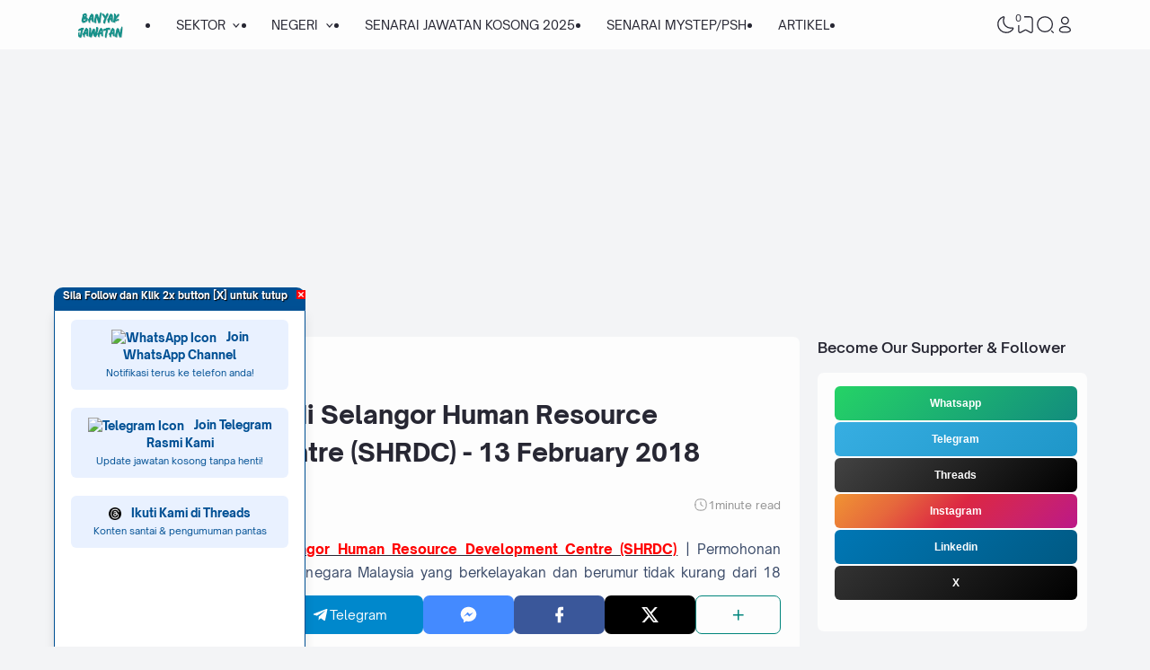

--- FILE ---
content_type: text/html; charset=utf-8
request_url: https://www.google.com/recaptcha/api2/aframe
body_size: 270
content:
<!DOCTYPE HTML><html><head><meta http-equiv="content-type" content="text/html; charset=UTF-8"></head><body><script nonce="pNKn15HTFmfW9SVPhkZNjQ">/** Anti-fraud and anti-abuse applications only. See google.com/recaptcha */ try{var clients={'sodar':'https://pagead2.googlesyndication.com/pagead/sodar?'};window.addEventListener("message",function(a){try{if(a.source===window.parent){var b=JSON.parse(a.data);var c=clients[b['id']];if(c){var d=document.createElement('img');d.src=c+b['params']+'&rc='+(localStorage.getItem("rc::a")?sessionStorage.getItem("rc::b"):"");window.document.body.appendChild(d);sessionStorage.setItem("rc::e",parseInt(sessionStorage.getItem("rc::e")||0)+1);localStorage.setItem("rc::h",'1768927420190');}}}catch(b){}});window.parent.postMessage("_grecaptcha_ready", "*");}catch(b){}</script></body></html>